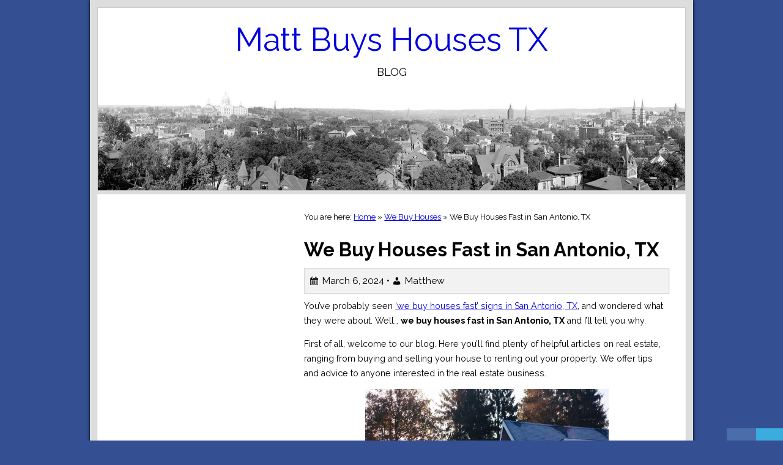

--- FILE ---
content_type: text/html; charset=UTF-8
request_url: https://mattbuyshousestx.com/blog/we-buy-houses-fast/
body_size: 8129
content:
<!DOCTYPE html>
<!--[if IE 8 ]><html lang="en-US" prefix="og: http://ogp.me/ns#" class="no-js ie8"><![endif]-->
<!--[if IE 9 ]><html lang="en-US" prefix="og: http://ogp.me/ns#" class="no-js ie9"><![endif]-->
<!--[if (gt IE 9)|!(IE)]><!--><html lang="en-US" prefix="og: http://ogp.me/ns#" class="no-js"><!--<![endif]-->
<head>
	<meta http-equiv="Content-Type" content="text/html; charset=UTF-8" />
	<link rel="profile" href="http://gmpg.org/xfn/11" />
		<meta name="viewport" content="width=device-width" />
	<title>We Buy Houses Fast in San Antonio, TX - Matt Buys Houses TX</title>
<meta name='robots' content='max-image-preview:large' />

<!-- This site is optimized with the Yoast SEO plugin v3.2.5 - https://yoast.com/wordpress/plugins/seo/ -->
<meta name="description" content="We buy houses fast no matter what condition they&#039;re in. Find out how we buy house fast and what we can do for you. We&#039;ll take care of your house problems!"/>
<meta name="robots" content="noodp"/>
<link rel="canonical" href="https://mattbuyshousestx.com/blog/we-buy-houses-fast/" />
<meta property="og:locale" content="en_US" />
<meta property="og:type" content="article" />
<meta property="og:title" content="We Buy Houses Fast in San Antonio, TX - Matt Buys Houses TX" />
<meta property="og:description" content="We buy houses fast no matter what condition they&#039;re in. Find out how we buy house fast and what we can do for you. We&#039;ll take care of your house problems!" />
<meta property="og:url" content="https://mattbuyshousestx.com/blog/we-buy-houses-fast/" />
<meta property="og:site_name" content="Matt Buys Houses TX" />
<meta property="article:section" content="We Buy Houses" />
<meta property="article:published_time" content="2024-03-06T17:37:29+00:00" />
<meta property="article:modified_time" content="2024-05-28T14:11:26+00:00" />
<meta property="og:updated_time" content="2024-05-28T14:11:26+00:00" />
<meta property="og:image" content="https://d21qjue7nf0g8z.cloudfront.net/images/content-packs/show-your-house.jpeg" />
<meta property="og:image" content="https://d21qjue7nf0g8z.cloudfront.net/images/content-packs/cash-house.jpg" />
<meta property="og:image" content="https://d21qjue7nf0g8z.cloudfront.net/images/content-packs/house-for-sale.jpg" />
<meta name="twitter:card" content="summary" />
<meta name="twitter:description" content="We buy houses fast no matter what condition they&#039;re in. Find out how we buy house fast and what we can do for you. We&#039;ll take care of your house problems!" />
<meta name="twitter:title" content="We Buy Houses Fast in San Antonio, TX - Matt Buys Houses TX" />
<meta name="twitter:image" content="https://d21qjue7nf0g8z.cloudfront.net/images/content-packs/show-your-house.jpeg" />
<!-- / Yoast SEO plugin. -->

<link rel="alternate" type="application/rss+xml" title="Matt Buys Houses TX &raquo; Feed" href="https://mattbuyshousestx.com/blog/feed/" />
<link rel="alternate" type="application/rss+xml" title="Matt Buys Houses TX &raquo; Comments Feed" href="https://mattbuyshousestx.com/blog/comments/feed/" />
<link rel="alternate" type="application/rss+xml" title="Matt Buys Houses TX &raquo; We Buy Houses Fast in San Antonio, TX Comments Feed" href="https://mattbuyshousestx.com/blog/we-buy-houses-fast/feed/" />
<script type="text/javascript">
window._wpemojiSettings = {"baseUrl":"https:\/\/s.w.org\/images\/core\/emoji\/14.0.0\/72x72\/","ext":".png","svgUrl":"https:\/\/s.w.org\/images\/core\/emoji\/14.0.0\/svg\/","svgExt":".svg","source":{"concatemoji":"https:\/\/mattbuyshousestx.com\/blog\/wp-includes\/js\/wp-emoji-release.min.js?ver=6.2.8"}};
/*! This file is auto-generated */
!function(e,a,t){var n,r,o,i=a.createElement("canvas"),p=i.getContext&&i.getContext("2d");function s(e,t){p.clearRect(0,0,i.width,i.height),p.fillText(e,0,0);e=i.toDataURL();return p.clearRect(0,0,i.width,i.height),p.fillText(t,0,0),e===i.toDataURL()}function c(e){var t=a.createElement("script");t.src=e,t.defer=t.type="text/javascript",a.getElementsByTagName("head")[0].appendChild(t)}for(o=Array("flag","emoji"),t.supports={everything:!0,everythingExceptFlag:!0},r=0;r<o.length;r++)t.supports[o[r]]=function(e){if(p&&p.fillText)switch(p.textBaseline="top",p.font="600 32px Arial",e){case"flag":return s("\ud83c\udff3\ufe0f\u200d\u26a7\ufe0f","\ud83c\udff3\ufe0f\u200b\u26a7\ufe0f")?!1:!s("\ud83c\uddfa\ud83c\uddf3","\ud83c\uddfa\u200b\ud83c\uddf3")&&!s("\ud83c\udff4\udb40\udc67\udb40\udc62\udb40\udc65\udb40\udc6e\udb40\udc67\udb40\udc7f","\ud83c\udff4\u200b\udb40\udc67\u200b\udb40\udc62\u200b\udb40\udc65\u200b\udb40\udc6e\u200b\udb40\udc67\u200b\udb40\udc7f");case"emoji":return!s("\ud83e\udef1\ud83c\udffb\u200d\ud83e\udef2\ud83c\udfff","\ud83e\udef1\ud83c\udffb\u200b\ud83e\udef2\ud83c\udfff")}return!1}(o[r]),t.supports.everything=t.supports.everything&&t.supports[o[r]],"flag"!==o[r]&&(t.supports.everythingExceptFlag=t.supports.everythingExceptFlag&&t.supports[o[r]]);t.supports.everythingExceptFlag=t.supports.everythingExceptFlag&&!t.supports.flag,t.DOMReady=!1,t.readyCallback=function(){t.DOMReady=!0},t.supports.everything||(n=function(){t.readyCallback()},a.addEventListener?(a.addEventListener("DOMContentLoaded",n,!1),e.addEventListener("load",n,!1)):(e.attachEvent("onload",n),a.attachEvent("onreadystatechange",function(){"complete"===a.readyState&&t.readyCallback()})),(e=t.source||{}).concatemoji?c(e.concatemoji):e.wpemoji&&e.twemoji&&(c(e.twemoji),c(e.wpemoji)))}(window,document,window._wpemojiSettings);
</script>
<style type="text/css">
img.wp-smiley,
img.emoji {
	display: inline !important;
	border: none !important;
	box-shadow: none !important;
	height: 1em !important;
	width: 1em !important;
	margin: 0 0.07em !important;
	vertical-align: -0.1em !important;
	background: none !important;
	padding: 0 !important;
}
</style>
	<link rel='stylesheet' id='wp-block-library-css' href='https://mattbuyshousestx.com/blog/wp-includes/css/dist/block-library/style.min.css?ver=6.2.8' type='text/css' media='all' />
<link rel='stylesheet' id='classic-theme-styles-css' href='https://mattbuyshousestx.com/blog/wp-includes/css/classic-themes.min.css?ver=6.2.8' type='text/css' media='all' />
<style id='global-styles-inline-css' type='text/css'>
body{--wp--preset--color--black: #000000;--wp--preset--color--cyan-bluish-gray: #abb8c3;--wp--preset--color--white: #ffffff;--wp--preset--color--pale-pink: #f78da7;--wp--preset--color--vivid-red: #cf2e2e;--wp--preset--color--luminous-vivid-orange: #ff6900;--wp--preset--color--luminous-vivid-amber: #fcb900;--wp--preset--color--light-green-cyan: #7bdcb5;--wp--preset--color--vivid-green-cyan: #00d084;--wp--preset--color--pale-cyan-blue: #8ed1fc;--wp--preset--color--vivid-cyan-blue: #0693e3;--wp--preset--color--vivid-purple: #9b51e0;--wp--preset--gradient--vivid-cyan-blue-to-vivid-purple: linear-gradient(135deg,rgba(6,147,227,1) 0%,rgb(155,81,224) 100%);--wp--preset--gradient--light-green-cyan-to-vivid-green-cyan: linear-gradient(135deg,rgb(122,220,180) 0%,rgb(0,208,130) 100%);--wp--preset--gradient--luminous-vivid-amber-to-luminous-vivid-orange: linear-gradient(135deg,rgba(252,185,0,1) 0%,rgba(255,105,0,1) 100%);--wp--preset--gradient--luminous-vivid-orange-to-vivid-red: linear-gradient(135deg,rgba(255,105,0,1) 0%,rgb(207,46,46) 100%);--wp--preset--gradient--very-light-gray-to-cyan-bluish-gray: linear-gradient(135deg,rgb(238,238,238) 0%,rgb(169,184,195) 100%);--wp--preset--gradient--cool-to-warm-spectrum: linear-gradient(135deg,rgb(74,234,220) 0%,rgb(151,120,209) 20%,rgb(207,42,186) 40%,rgb(238,44,130) 60%,rgb(251,105,98) 80%,rgb(254,248,76) 100%);--wp--preset--gradient--blush-light-purple: linear-gradient(135deg,rgb(255,206,236) 0%,rgb(152,150,240) 100%);--wp--preset--gradient--blush-bordeaux: linear-gradient(135deg,rgb(254,205,165) 0%,rgb(254,45,45) 50%,rgb(107,0,62) 100%);--wp--preset--gradient--luminous-dusk: linear-gradient(135deg,rgb(255,203,112) 0%,rgb(199,81,192) 50%,rgb(65,88,208) 100%);--wp--preset--gradient--pale-ocean: linear-gradient(135deg,rgb(255,245,203) 0%,rgb(182,227,212) 50%,rgb(51,167,181) 100%);--wp--preset--gradient--electric-grass: linear-gradient(135deg,rgb(202,248,128) 0%,rgb(113,206,126) 100%);--wp--preset--gradient--midnight: linear-gradient(135deg,rgb(2,3,129) 0%,rgb(40,116,252) 100%);--wp--preset--duotone--dark-grayscale: url('#wp-duotone-dark-grayscale');--wp--preset--duotone--grayscale: url('#wp-duotone-grayscale');--wp--preset--duotone--purple-yellow: url('#wp-duotone-purple-yellow');--wp--preset--duotone--blue-red: url('#wp-duotone-blue-red');--wp--preset--duotone--midnight: url('#wp-duotone-midnight');--wp--preset--duotone--magenta-yellow: url('#wp-duotone-magenta-yellow');--wp--preset--duotone--purple-green: url('#wp-duotone-purple-green');--wp--preset--duotone--blue-orange: url('#wp-duotone-blue-orange');--wp--preset--font-size--small: 13px;--wp--preset--font-size--medium: 20px;--wp--preset--font-size--large: 36px;--wp--preset--font-size--x-large: 42px;--wp--preset--spacing--20: 0.44rem;--wp--preset--spacing--30: 0.67rem;--wp--preset--spacing--40: 1rem;--wp--preset--spacing--50: 1.5rem;--wp--preset--spacing--60: 2.25rem;--wp--preset--spacing--70: 3.38rem;--wp--preset--spacing--80: 5.06rem;--wp--preset--shadow--natural: 6px 6px 9px rgba(0, 0, 0, 0.2);--wp--preset--shadow--deep: 12px 12px 50px rgba(0, 0, 0, 0.4);--wp--preset--shadow--sharp: 6px 6px 0px rgba(0, 0, 0, 0.2);--wp--preset--shadow--outlined: 6px 6px 0px -3px rgba(255, 255, 255, 1), 6px 6px rgba(0, 0, 0, 1);--wp--preset--shadow--crisp: 6px 6px 0px rgba(0, 0, 0, 1);}:where(.is-layout-flex){gap: 0.5em;}body .is-layout-flow > .alignleft{float: left;margin-inline-start: 0;margin-inline-end: 2em;}body .is-layout-flow > .alignright{float: right;margin-inline-start: 2em;margin-inline-end: 0;}body .is-layout-flow > .aligncenter{margin-left: auto !important;margin-right: auto !important;}body .is-layout-constrained > .alignleft{float: left;margin-inline-start: 0;margin-inline-end: 2em;}body .is-layout-constrained > .alignright{float: right;margin-inline-start: 2em;margin-inline-end: 0;}body .is-layout-constrained > .aligncenter{margin-left: auto !important;margin-right: auto !important;}body .is-layout-constrained > :where(:not(.alignleft):not(.alignright):not(.alignfull)){max-width: var(--wp--style--global--content-size);margin-left: auto !important;margin-right: auto !important;}body .is-layout-constrained > .alignwide{max-width: var(--wp--style--global--wide-size);}body .is-layout-flex{display: flex;}body .is-layout-flex{flex-wrap: wrap;align-items: center;}body .is-layout-flex > *{margin: 0;}:where(.wp-block-columns.is-layout-flex){gap: 2em;}.has-black-color{color: var(--wp--preset--color--black) !important;}.has-cyan-bluish-gray-color{color: var(--wp--preset--color--cyan-bluish-gray) !important;}.has-white-color{color: var(--wp--preset--color--white) !important;}.has-pale-pink-color{color: var(--wp--preset--color--pale-pink) !important;}.has-vivid-red-color{color: var(--wp--preset--color--vivid-red) !important;}.has-luminous-vivid-orange-color{color: var(--wp--preset--color--luminous-vivid-orange) !important;}.has-luminous-vivid-amber-color{color: var(--wp--preset--color--luminous-vivid-amber) !important;}.has-light-green-cyan-color{color: var(--wp--preset--color--light-green-cyan) !important;}.has-vivid-green-cyan-color{color: var(--wp--preset--color--vivid-green-cyan) !important;}.has-pale-cyan-blue-color{color: var(--wp--preset--color--pale-cyan-blue) !important;}.has-vivid-cyan-blue-color{color: var(--wp--preset--color--vivid-cyan-blue) !important;}.has-vivid-purple-color{color: var(--wp--preset--color--vivid-purple) !important;}.has-black-background-color{background-color: var(--wp--preset--color--black) !important;}.has-cyan-bluish-gray-background-color{background-color: var(--wp--preset--color--cyan-bluish-gray) !important;}.has-white-background-color{background-color: var(--wp--preset--color--white) !important;}.has-pale-pink-background-color{background-color: var(--wp--preset--color--pale-pink) !important;}.has-vivid-red-background-color{background-color: var(--wp--preset--color--vivid-red) !important;}.has-luminous-vivid-orange-background-color{background-color: var(--wp--preset--color--luminous-vivid-orange) !important;}.has-luminous-vivid-amber-background-color{background-color: var(--wp--preset--color--luminous-vivid-amber) !important;}.has-light-green-cyan-background-color{background-color: var(--wp--preset--color--light-green-cyan) !important;}.has-vivid-green-cyan-background-color{background-color: var(--wp--preset--color--vivid-green-cyan) !important;}.has-pale-cyan-blue-background-color{background-color: var(--wp--preset--color--pale-cyan-blue) !important;}.has-vivid-cyan-blue-background-color{background-color: var(--wp--preset--color--vivid-cyan-blue) !important;}.has-vivid-purple-background-color{background-color: var(--wp--preset--color--vivid-purple) !important;}.has-black-border-color{border-color: var(--wp--preset--color--black) !important;}.has-cyan-bluish-gray-border-color{border-color: var(--wp--preset--color--cyan-bluish-gray) !important;}.has-white-border-color{border-color: var(--wp--preset--color--white) !important;}.has-pale-pink-border-color{border-color: var(--wp--preset--color--pale-pink) !important;}.has-vivid-red-border-color{border-color: var(--wp--preset--color--vivid-red) !important;}.has-luminous-vivid-orange-border-color{border-color: var(--wp--preset--color--luminous-vivid-orange) !important;}.has-luminous-vivid-amber-border-color{border-color: var(--wp--preset--color--luminous-vivid-amber) !important;}.has-light-green-cyan-border-color{border-color: var(--wp--preset--color--light-green-cyan) !important;}.has-vivid-green-cyan-border-color{border-color: var(--wp--preset--color--vivid-green-cyan) !important;}.has-pale-cyan-blue-border-color{border-color: var(--wp--preset--color--pale-cyan-blue) !important;}.has-vivid-cyan-blue-border-color{border-color: var(--wp--preset--color--vivid-cyan-blue) !important;}.has-vivid-purple-border-color{border-color: var(--wp--preset--color--vivid-purple) !important;}.has-vivid-cyan-blue-to-vivid-purple-gradient-background{background: var(--wp--preset--gradient--vivid-cyan-blue-to-vivid-purple) !important;}.has-light-green-cyan-to-vivid-green-cyan-gradient-background{background: var(--wp--preset--gradient--light-green-cyan-to-vivid-green-cyan) !important;}.has-luminous-vivid-amber-to-luminous-vivid-orange-gradient-background{background: var(--wp--preset--gradient--luminous-vivid-amber-to-luminous-vivid-orange) !important;}.has-luminous-vivid-orange-to-vivid-red-gradient-background{background: var(--wp--preset--gradient--luminous-vivid-orange-to-vivid-red) !important;}.has-very-light-gray-to-cyan-bluish-gray-gradient-background{background: var(--wp--preset--gradient--very-light-gray-to-cyan-bluish-gray) !important;}.has-cool-to-warm-spectrum-gradient-background{background: var(--wp--preset--gradient--cool-to-warm-spectrum) !important;}.has-blush-light-purple-gradient-background{background: var(--wp--preset--gradient--blush-light-purple) !important;}.has-blush-bordeaux-gradient-background{background: var(--wp--preset--gradient--blush-bordeaux) !important;}.has-luminous-dusk-gradient-background{background: var(--wp--preset--gradient--luminous-dusk) !important;}.has-pale-ocean-gradient-background{background: var(--wp--preset--gradient--pale-ocean) !important;}.has-electric-grass-gradient-background{background: var(--wp--preset--gradient--electric-grass) !important;}.has-midnight-gradient-background{background: var(--wp--preset--gradient--midnight) !important;}.has-small-font-size{font-size: var(--wp--preset--font-size--small) !important;}.has-medium-font-size{font-size: var(--wp--preset--font-size--medium) !important;}.has-large-font-size{font-size: var(--wp--preset--font-size--large) !important;}.has-x-large-font-size{font-size: var(--wp--preset--font-size--x-large) !important;}
.wp-block-navigation a:where(:not(.wp-element-button)){color: inherit;}
:where(.wp-block-columns.is-layout-flex){gap: 2em;}
.wp-block-pullquote{font-size: 1.5em;line-height: 1.6;}
</style>
<link rel='stylesheet' id='dashicons-css' href='https://mattbuyshousestx.com/blog/wp-includes/css/dashicons.min.css?ver=6.2.8' type='text/css' media='all' />
<link rel='stylesheet' id='Raleway-css' href='//fonts.googleapis.com/css?family=Raleway%3A400%2C700&#038;ver=6.2.8' type='text/css' media='all' />
<link rel='stylesheet' id='universal-style-css' href='https://mattbuyshousestx.com/blog/wp-content/themes/universal/style.css?ver=1.0' type='text/css' media='all' />
<script type='text/javascript' src='https://mattbuyshousestx.com/blog/wp-includes/js/jquery/jquery.min.js?ver=3.6.4' id='jquery-core-js'></script>
<script type='text/javascript' src='https://mattbuyshousestx.com/blog/wp-includes/js/jquery/jquery-migrate.min.js?ver=3.4.0' id='jquery-migrate-js'></script>
<link rel="https://api.w.org/" href="https://mattbuyshousestx.com/blog/wp-json/" /><link rel="alternate" type="application/json" href="https://mattbuyshousestx.com/blog/wp-json/wp/v2/posts/50" /><link rel="EditURI" type="application/rsd+xml" title="RSD" href="https://mattbuyshousestx.com/blog/xmlrpc.php?rsd" />
<link rel="wlwmanifest" type="application/wlwmanifest+xml" href="https://mattbuyshousestx.com/blog/wp-includes/wlwmanifest.xml" />
<meta name="generator" content="WordPress 6.2.8" />
<link rel='shortlink' href='https://mattbuyshousestx.com/blog/?p=50' />
<link rel="alternate" type="application/json+oembed" href="https://mattbuyshousestx.com/blog/wp-json/oembed/1.0/embed?url=https%3A%2F%2Fmattbuyshousestx.com%2Fblog%2Fwe-buy-houses-fast%2F" />
<link rel="alternate" type="text/xml+oembed" href="https://mattbuyshousestx.com/blog/wp-json/oembed/1.0/embed?url=https%3A%2F%2Fmattbuyshousestx.com%2Fblog%2Fwe-buy-houses-fast%2F&#038;format=xml" />

	<style>
	/* Styles for Universal by Joe Dolson http://themes.joedolson.com/universal/ */
	.wrapper { background-color: #dddddd; }
.wrapper { color: #000000; }
.wrapper a { color: #0000dd; }
	.page-wrapper { background-color: #ffffff; }
.page-wrapper { color: #000000; }
.page-wrapper a { color: #0000dd; }
	.header { background-color: #ffffff; }
.header { color: #000000; }
.header a { color: #0000dd; }
	.primary-menu, .primary-menu a { background-color: #111111; }
.primary-menu, .primary-menu a { color: #ffffff; }
	.sidebar { background-color: #ffffff; }
.sidebar { color: #000000; }
.sidebar a { color: #0000dd; }
	.content { background-color: #ffffff; }
.content { color: #000000; }
.content a { color: #0000dd; }
	</style>
			</head>
<body class="post-template-default single single-post postid-50 single-format-standard">
	<svg xmlns="http://www.w3.org/2000/svg" viewBox="0 0 0 0" width="0" height="0" focusable="false" role="none" style="visibility: hidden; position: absolute; left: -9999px; overflow: hidden;" ><defs><filter id="wp-duotone-dark-grayscale"><feColorMatrix color-interpolation-filters="sRGB" type="matrix" values=" .299 .587 .114 0 0 .299 .587 .114 0 0 .299 .587 .114 0 0 .299 .587 .114 0 0 " /><feComponentTransfer color-interpolation-filters="sRGB" ><feFuncR type="table" tableValues="0 0.498039215686" /><feFuncG type="table" tableValues="0 0.498039215686" /><feFuncB type="table" tableValues="0 0.498039215686" /><feFuncA type="table" tableValues="1 1" /></feComponentTransfer><feComposite in2="SourceGraphic" operator="in" /></filter></defs></svg><svg xmlns="http://www.w3.org/2000/svg" viewBox="0 0 0 0" width="0" height="0" focusable="false" role="none" style="visibility: hidden; position: absolute; left: -9999px; overflow: hidden;" ><defs><filter id="wp-duotone-grayscale"><feColorMatrix color-interpolation-filters="sRGB" type="matrix" values=" .299 .587 .114 0 0 .299 .587 .114 0 0 .299 .587 .114 0 0 .299 .587 .114 0 0 " /><feComponentTransfer color-interpolation-filters="sRGB" ><feFuncR type="table" tableValues="0 1" /><feFuncG type="table" tableValues="0 1" /><feFuncB type="table" tableValues="0 1" /><feFuncA type="table" tableValues="1 1" /></feComponentTransfer><feComposite in2="SourceGraphic" operator="in" /></filter></defs></svg><svg xmlns="http://www.w3.org/2000/svg" viewBox="0 0 0 0" width="0" height="0" focusable="false" role="none" style="visibility: hidden; position: absolute; left: -9999px; overflow: hidden;" ><defs><filter id="wp-duotone-purple-yellow"><feColorMatrix color-interpolation-filters="sRGB" type="matrix" values=" .299 .587 .114 0 0 .299 .587 .114 0 0 .299 .587 .114 0 0 .299 .587 .114 0 0 " /><feComponentTransfer color-interpolation-filters="sRGB" ><feFuncR type="table" tableValues="0.549019607843 0.988235294118" /><feFuncG type="table" tableValues="0 1" /><feFuncB type="table" tableValues="0.717647058824 0.254901960784" /><feFuncA type="table" tableValues="1 1" /></feComponentTransfer><feComposite in2="SourceGraphic" operator="in" /></filter></defs></svg><svg xmlns="http://www.w3.org/2000/svg" viewBox="0 0 0 0" width="0" height="0" focusable="false" role="none" style="visibility: hidden; position: absolute; left: -9999px; overflow: hidden;" ><defs><filter id="wp-duotone-blue-red"><feColorMatrix color-interpolation-filters="sRGB" type="matrix" values=" .299 .587 .114 0 0 .299 .587 .114 0 0 .299 .587 .114 0 0 .299 .587 .114 0 0 " /><feComponentTransfer color-interpolation-filters="sRGB" ><feFuncR type="table" tableValues="0 1" /><feFuncG type="table" tableValues="0 0.278431372549" /><feFuncB type="table" tableValues="0.592156862745 0.278431372549" /><feFuncA type="table" tableValues="1 1" /></feComponentTransfer><feComposite in2="SourceGraphic" operator="in" /></filter></defs></svg><svg xmlns="http://www.w3.org/2000/svg" viewBox="0 0 0 0" width="0" height="0" focusable="false" role="none" style="visibility: hidden; position: absolute; left: -9999px; overflow: hidden;" ><defs><filter id="wp-duotone-midnight"><feColorMatrix color-interpolation-filters="sRGB" type="matrix" values=" .299 .587 .114 0 0 .299 .587 .114 0 0 .299 .587 .114 0 0 .299 .587 .114 0 0 " /><feComponentTransfer color-interpolation-filters="sRGB" ><feFuncR type="table" tableValues="0 0" /><feFuncG type="table" tableValues="0 0.647058823529" /><feFuncB type="table" tableValues="0 1" /><feFuncA type="table" tableValues="1 1" /></feComponentTransfer><feComposite in2="SourceGraphic" operator="in" /></filter></defs></svg><svg xmlns="http://www.w3.org/2000/svg" viewBox="0 0 0 0" width="0" height="0" focusable="false" role="none" style="visibility: hidden; position: absolute; left: -9999px; overflow: hidden;" ><defs><filter id="wp-duotone-magenta-yellow"><feColorMatrix color-interpolation-filters="sRGB" type="matrix" values=" .299 .587 .114 0 0 .299 .587 .114 0 0 .299 .587 .114 0 0 .299 .587 .114 0 0 " /><feComponentTransfer color-interpolation-filters="sRGB" ><feFuncR type="table" tableValues="0.780392156863 1" /><feFuncG type="table" tableValues="0 0.949019607843" /><feFuncB type="table" tableValues="0.352941176471 0.470588235294" /><feFuncA type="table" tableValues="1 1" /></feComponentTransfer><feComposite in2="SourceGraphic" operator="in" /></filter></defs></svg><svg xmlns="http://www.w3.org/2000/svg" viewBox="0 0 0 0" width="0" height="0" focusable="false" role="none" style="visibility: hidden; position: absolute; left: -9999px; overflow: hidden;" ><defs><filter id="wp-duotone-purple-green"><feColorMatrix color-interpolation-filters="sRGB" type="matrix" values=" .299 .587 .114 0 0 .299 .587 .114 0 0 .299 .587 .114 0 0 .299 .587 .114 0 0 " /><feComponentTransfer color-interpolation-filters="sRGB" ><feFuncR type="table" tableValues="0.650980392157 0.403921568627" /><feFuncG type="table" tableValues="0 1" /><feFuncB type="table" tableValues="0.447058823529 0.4" /><feFuncA type="table" tableValues="1 1" /></feComponentTransfer><feComposite in2="SourceGraphic" operator="in" /></filter></defs></svg><svg xmlns="http://www.w3.org/2000/svg" viewBox="0 0 0 0" width="0" height="0" focusable="false" role="none" style="visibility: hidden; position: absolute; left: -9999px; overflow: hidden;" ><defs><filter id="wp-duotone-blue-orange"><feColorMatrix color-interpolation-filters="sRGB" type="matrix" values=" .299 .587 .114 0 0 .299 .587 .114 0 0 .299 .587 .114 0 0 .299 .587 .114 0 0 " /><feComponentTransfer color-interpolation-filters="sRGB" ><feFuncR type="table" tableValues="0.0980392156863 1" /><feFuncG type="table" tableValues="0 0.662745098039" /><feFuncB type="table" tableValues="0.847058823529 0.419607843137" /><feFuncA type="table" tableValues="1 1" /></feComponentTransfer><feComposite in2="SourceGraphic" operator="in" /></filter></defs></svg>	<span class='skiplink'><a href="#content" class='screen-reader-text'>Skip to Content</a></span>
	<div id="wrapper" class='wrapper'>
						<div id="header" class='header'>
			<header>
								<div class="text-header">
										<div class='site-title'><a href="https://mattbuyshousestx.com/blog/">Matt Buys Houses TX</a></div>
											<div class='site-description'>Blog</div>
									</div>
				<img class='header-image' src='https://mattbuyshousestx.com/blog/wp-content/themes/universal/images/header.jpg' width='960' height='180' alt='' />			</header>
		</div>
				<div class='primary-menu'>
						<nav aria-label='Primary Menu '>
			<button class='menu-toggle' title='Toggle Menu' aria-controls='menu-primary-id' aria-expanded='false'><span class="maybe-hide">Toggle Menu</span></button>
			<div id="menu-primary-id" class="menu"></div>
			</nav>
		</div>
				<div id="page" class="page-wrapper universal-clear">
			<div id="content" class="content universal-clear" tabindex="-1">
				<main>
					<div class='post-wrapper'>
					<p class="breadcrumbs"><i>You are here:</i> <span class="breadcrumb top-level"><a href="https://mattbuyshousestx.com/blog/">Home</a></span><span class='separator'> &raquo; </span><span class="breadcrumb category"><a href="https://mattbuyshousestx.com/blog/category/we-buy-houses/" rel="category tag">We Buy Houses</a></span><span class='separator'> &raquo; </span><span class="breadcrumb single">We Buy Houses Fast in San Antonio, TX</span></p>
        		<div class="post-50 post type-post status-publish format-standard hentry category-we-buy-houses">
		<article>
					<h1 class="post-title" id="header-50">We Buy Houses Fast in San Antonio, TX</h1>
				<div class="meta head">
						<span class="the-date dashicon" aria-hidden="true"></span> March 6, 2024 &bull; 
			<span class="the-author dashicon" aria-hidden="true"></span> Matthew	</div>		<div class='post-content' id="post-50">
			<p>You’ve probably seen <a href="/" target="_blank" rel="noopener">‘we buy houses fast’ signs in San Antonio, TX</a>, and wondered what they were about. Well&#8230; <strong>we buy houses fast in San Antonio, TX</strong> and I&#8217;ll tell you why.</p>
<p>First of all, welcome to our blog. Here you’ll find plenty of helpful articles on real estate, ranging from buying and selling your house to renting out your property. We offer tips and advice to anyone interested in the real estate business.</p>
<p><img decoding="async" class="aligncenter" src="https://d21qjue7nf0g8z.cloudfront.net/images/content-packs/show-your-house.jpeg" alt="we buy houses fast" width="398" height="265" /></p>
<h2>I need to sell my house fast!</h2>
<p>You came to the right place.</p>
<p>In this article, I’ll discuss the importance of our house buying business and why you should consider a cash house buyer instead of going through the usual long house-selling process.</p>
<p>Companies that buy houses quickly are on the rise and you probably know a few people who buy houses fast. Are you ready to discover this real estate industry changer? <strong>We buy houses fast!</strong></p>
<h2>What are the pros of selling to a cash house buyer?</h2>
<p>Selling to a cash house buyer has many advantages you’re probably not aware of. In this article, we’ll look at a few detailed ways selling your house fast can benefit you more than selling to an agent.</p>
<ul>
<li><strong>You can avoid foreclosure</strong></li>
</ul>
<p>Many people are looking for tips and tricks on how to avoid foreclosure. With a cash house buyer company, you can do just that. Being able to <a href="/" target="_blank" rel="noopener">sell your house</a> before it goes into a foreclosure is extremely rare and almost impossible when you’re selling to an agent. But with a cash house buyer, avoiding foreclosure is just one of many benefits you can get.</p>
<p>We have bought from a client that was facing foreclosure the very next day by getting the bank to agree to avoid having the house go to auction because we were going to buy it and then closed on the very next day. It’s fast, it’s safe and reliable. And we help you every step of the way.</p>
<ul>
<li><strong>We buy houses fast</strong></li>
</ul>
<p>It’s a fast process. Your house can be bought in just a few days, or, if you’re not ready yet, in a few months. It’s completely up to you. It’s an ideal choice for those who need to relocate quickly and don’t have time to go through the long process of selling to an agent. We are safe, reliable and completely trustworthy.</p>
<ul>
<li><strong>No hidden fees</strong></li>
</ul>
<p>We don’t charge fees. Not even for offering you real estate advice. You simply fill out a form, we call you back and it’s a done deal. Real estate business is fast and selling your house used to take a lot of time away from people &#8211; not anymore.</p>
<ul>
<li><strong>No repairs!</strong></li>
</ul>
<p>We buy houses fast and take them in any state &#8211; you won’t have to worry about making repairs or making sure your house is in a perfect condition. All those things just delay the selling process and that’s the last thing you want. We completely get it.</p>
<ul>
<li><strong>Absolutely no paperwork</strong></li>
</ul>
<p>We mean it when we say no paperwork. No bank loan approvals, no foreclosure, nothing. Just a quick and safe sale. Imagine never having to fill or scan piles of documents, get references, and deal with all unnecessary things again.</p>
<ul>
<li><strong>You decide when you want to sell your house</strong></li>
</ul>
<p>So, you need cash in 2 days time? No problem! Or do you want to take your time and can’t currently move out, but you’re still thinking about selling your house? Are you <a href="http://www.sacvf.org/" target="_blank" rel="nofollow noopener">a veteran from San Antonio</a> who needs to relocate? It doesn’t matter &#8211; we will cater to your needs. Try us!</p>
<h2>So how safe is cash house buying?</h2>
<p><img decoding="async" loading="lazy" class="aligncenter" src="https://d21qjue7nf0g8z.cloudfront.net/images/content-packs/cash-house.jpg" alt="we buy houses fast with cash" width="399" height="264" /></p>
<p>It’s natural for people to question a no stings attached process. I talk more about how to spot cash house buying scammers in my other articles, but you should know that scammers can be found in absolutely every profession. Cash house buying is completely safe if you know who to trust and how to spot scammers &#8211; there are as many scammers as there are legitimate companies. Always be careful and always be safe. Remember, there are people who use the popularity of the &#8216;we buy houses&#8217; campaigns to take advantage of homeowners. Always be careful of &#8216;we buy houses&#8217; scams!</p>
<h2>How do you spot cash house buying scammers?</h2>
<p>When researching the company, it’s important to <a href="https://www.thebalance.com/top-three-lies-told-by-real-estate-agents-1798865" target="_blank" rel="nofollow noopener">check their credentials</a>. Google their name beyond the first page and use different keywords to see what comes up.</p>
<p>A safe and legitimate company that buys houses quickly will always be ready to answer any questions you might have about the process. As us, they might even have a detailed blog with benefits on selling or buying your house.</p>
<p>The team behind Matt Buys Houses TX works hard to make sure you are provided with the best information possible- <a href="/" target="_blank" rel="noopener">Sell your house fast</a> and do it the right way.</p>
<h2>What is the biggest benefit of buying houses fast with cash?</h2>
<p><img decoding="async" class="aligncenter" src="https://d21qjue7nf0g8z.cloudfront.net/images/content-packs/house-for-sale.jpg" alt="we buy houses fast for sale" /></p>
<p>We talked about the pros of selling to a cash house buyer. But the biggest benefit of people who actually buy houses fast is the freedom of living without a mortgage. Imagine no monthly mortgage payments, nothing that takes away a huge portion of your income. That feeling of being mortgage-free is absolutely incredible, and this why many people are buying houses with cash.</p>
<p>Buying a house with cash also benefits your credit score. Applying for various types of credit is easy when you don’t have mortgage payments holding you down.</p>
<h2>We buy houses fast</h2>
<p>We buy houses fast. It’s what I do. I’m ready to help you with anything you might need. My website can provide you with all answers you might have on the house-buying process, but we don’t just stop there. Thinking of becoming a landlord? Going through a divorce? Wondering how to stop foreclosure? Or just in need of simple advice on how to sell your house fast? <strong>All information is available to you for FREE</strong>.</p>
<p>And if you’re still not happy with what you find &#8211; give me a call. I’ll make sure all your questions are answered so you can sell your house for cash fast and safe.</p>
<h6><em>The information presented in this article is for educational purposes only and should not be considered legal, financial, or as any other type of advice.</em></h6>
								</div> 
			<div class="meta foot">
						<span class="the-category dashicon" aria-hidden="true"></span> Categories: <a href="https://mattbuyshousestx.com/blog/category/we-buy-houses/" rel="category tag">We Buy Houses</a>				</div>		<!--
		<rdf:RDF xmlns:rdf="http://www.w3.org/1999/02/22-rdf-syntax-ns#"
			xmlns:dc="http://purl.org/dc/elements/1.1/"
			xmlns:trackback="http://madskills.com/public/xml/rss/module/trackback/">
		<rdf:Description rdf:about="https://mattbuyshousestx.com/blog/we-buy-houses-fast/"
    dc:identifier="https://mattbuyshousestx.com/blog/we-buy-houses-fast/"
    dc:title="We Buy Houses Fast in San Antonio, TX"
    trackback:ping="https://mattbuyshousestx.com/blog/we-buy-houses-fast/trackback/" />
</rdf:RDF>		-->
</article>		<div class="comments">
						<a href="https://mattbuyshousestx.com/blog/we-buy-houses-fast/#respond">Comments (0)</a>
		</div>
	</div>
    
	
<div id="comments" class="comments-wrapper">

	
	
</div><!-- #comments .comments-area -->
    
    <div class="prev_next">
        </div>

			</div>
		</main>
	</div> <!-- #content .content -->
	<div id="sidebar" class="sidebar universal-clear">
		<aside aria-label="Sidebar">
						<div class='post-wrapper widgets'>
				</div><!-- End post wrapper widgets -->
				</aside>
	</div><!-- End sidebar -->
				<div id="footer" class="footer">						<footer aria-label="Footer Content">								<div class='secondary-menu'>										<nav aria-label='Secondary Navigation'>					<div class="menu"></div>
					</nav>				</div>								<p>&copy; Matt Buys Houses TX, 2026</p>							</footer>		</div>			</div>	<div id="lessbuttons_holder"></div><script async src="https://lessbuttons.com/script.js?position=left&onmobile=bottom&facebook=1&twitter=1&googleplus=1&linkedin=1&pinterest=1&zindex=100501"></script><script type='text/javascript' id='universal.a11y-js-extra'>
/* <![CDATA[ */
var universalA11y = {"externalLink":"External link","newWindow":"Opens in a new window"};
/* ]]> */
</script>
<script type='text/javascript' src='https://mattbuyshousestx.com/blog/wp-content/themes/universal/js/a11y.js?ver=1.0.0' id='universal.a11y-js'></script>
<script type='text/javascript' src='https://mattbuyshousestx.com/blog/wp-content/themes/universal/js/general.js?ver=1.0.0' id='universal.general-js'></script>
</body></html>

--- FILE ---
content_type: text/css
request_url: https://mattbuyshousestx.com/blog/wp-content/themes/universal/style.css?ver=1.0
body_size: 4099
content:
/*
Theme Name: Universal
Theme URI: https://www.joedolson.com/accessible-twin-cities/
Version: 1.0.3
Author: Joseph C Dolson
Author URI: http://www.joedolson.com
Tested up to: 5.5
Requires PHP: 5.3
Description: Universal is part of the Cities project, a project to create WordPress themes for accessible web sites. Universal includes extensive inline documentation about the accessibility features of the theme - use it to learn, to extend, or for your site's theme! Universal is responsive and flexible, helping you build the accessible web site you need for blogging or business.
License: GNU General Public License v2 or later
License URI: http://www.gnu.org/licenses/gpl-2.0.html
Text Domain: universal
Tags: accessibility-ready, translation-ready, two-columns, custom-header, custom-menu, custom-background, custom-colors, featured-images, sticky-post
*/

/* Import Reset and Menu styles */
@import url('css/reset.css');
@import url('css/editor.css');
@import url('css/menu.css');
@import url('css/font.css');
/* 
 * Menu for mobile 
 * Styles for menu don't apply below 800px; base styles.
 */
.primary-menu ul {
	margin: 1em 2em;
}

.primary-menu li {
	display: block;
	text-align: left;
	padding: .25em 1em;
	line-height: 1.5;
}

.secondary-menu li {
	display: inline-block; 	
	position: relative;
}

.secondary-menu a {
	margin: .5em;
}

/* 
 *	Colors 
 *	All major background and text colors outside of menu.css are defined here. 
 *	Border and shadow colors are defined below using rgba values.
 *	Color contrast must meet a minimum of 4.5:1 luminosity ratio, or 3:1 for text rendered larger than 18pt/14pt bold
 *	https://www.joedolson.com/tools/color-contrast-compare.php?color=%23333&color2=%23fff&alpha=1
 *
*/
.header { background-color: #fff; color: #333; }
.sidebar { background-color: #fff; color: #333; }
.content { background-color: #fff; color: #333; }
.wrapper { background-color: rgb( 210,210,210 ); background-color: rgba( 240,240,240, .85 ); color: #333; }
.page-wrapper { background-color: #fff; color: #333; }

body {
	background-color: #344f92;
	color: #fff;
}

a { 
	color: #00d;
	display: inline-block;
}

a img {
	padding: 1px;
	display: block;
}

a:hover img, a:focus img {
	background: rgb( 50,50,50 );
	background: rgba( 0,0,0,.2 );
}

a:hover, a:focus, a:active {
	color: #33f;
}

table th {
	text-align: center;
	background-color: rgba( 0,0,0,.15 );
}

.sticky {
	background-color: rgba( 0,0,0,.1 );
	z-index: 2;
}

.wp-caption {
	background-color: rgba( 0,0,0,.05 );
	color: #111;	
}

.comment.bypostauthor {
	background-color: rgba( 255, 255, 255, 1);
	color: #111; 
}

.comment .comment-reply-link {
	background-color: rgba( 0,0,0,.9 );
	color: #fff;
}

.comment-respond .required {
	color: #b00;
	font-size: .9em;
}

.menu-toggle {
	border: 1px solid #aaa;
	background-color: #ccc;
	color: #000;
	border-radius: 2px;
}

.menu-toggle:hover, .menu-toggle:focus {
	background-color: #333;
	color: #fff;
	border: 1px solid #666;
}

/* 
 * General styling for major HTML elements
 */

body {
	text-align: center;
	font-size: 62.5%;
}

.header, .sidebar, .content, .wrapper, .page-wrapper, .hentry { position: relative; }

.wrapper {
	width: 100%;
	margin: 0 auto;
	font-size: 1.3em;
	text-align: center;
	box-shadow: 0 0 5px;
	-ms-word-wrap: break-word;
	word-wrap: break-word;
}

.page-wrapper {
	padding: 1em;
	text-align: left;
	outline: 1px solid rgb( 200, 200, 200 );
	outline: 1px solid rgba( 255, 255, 255, .7 );
}
/*
 * I want to be able to move focus to #content, but I don't need to see that.
 */
#content:focus {
	outline: none;
}

.sidebar ul {
	list-style-type: none;
}

.sidebar li {
	line-height: 1.5;
	margin: 0 0 .25em;
}

.sidebar img, .sidebar select {
	max-width: 100%;
	height: auto;
}

.post-wrapper ul, .post-wrapper ol { 
	margin: 0 3em 1em;
}

.post-wrapper ol > li {
	list-style-type: decimal;
	line-height: 1.6;
}

.post-wrapper ul > li {
	list-style-type: disc;
	line-height: 1.6;
}

.post-wrapper li {
	line-height: 1.5;
}

.hentry {
	margin-bottom: 1em;
}

.hentry:after {
	content: ''; 
	display: table;
	clear: both;
}

.post:nth-last-of-type(1) {
	margin-bottom: 0;
}

.paginated, .prev_next {
	margin: .5em 0;
}

.paginated a, .prev_next a {
	text-decoration: none;
	background-color: rgb( 235,235,235 );
	background-color: rgba( 0,0,0,.07 );
	padding: 3px;
	outline: 1px solid;
}

.paginated a:hover, .paginated a:focus, .prev_next a:hover, .prev_next a:focus {
	background-color: rgb( 250,250,250 );
	background-color: rgba( 0,0,0,.01 );
	outline: 1px solid #ddd;
}

.featured-image img {
	width: 100%;
	height: auto;
}

.header {
	padding: 1em 0 0;
	line-height: 1.5;
	outline: 1px solid #ccc;
}

.header .site-title {
	font-size: 2em;
}

.header-image {
	display: block;
	width: 100% !important;
	height: auto !important;
}

.header .site-title a {
	text-decoration: none;
}

.header .site-title a:hover, .header .site-title a:focus {
	text-decoration: underline;
}

.header .site-description {
	font-size: 1.4em; 
	text-transform: uppercase;
	opacity: .95; 
}

.hentry p:last-of-type { padding-bottom: 0; }

.meta {
	border: 1px solid rgba( 0,0,0,.1 );
	box-shadow: 1px 1px 1px rgba( 0,0,0,.05 );
	background-color: rgb( 245,245,245 );
	background-color: rgba( 0,0,0,.05 );
	padding: .5em;
	margin-bottom: .5em;
	line-height: 1.5;
	font-size: 1.2em;
}

.meta.foot {
	margin-top: 1em;
	font-size: 1em;
}

/* 
 *	dashicons 
 *	dashicons and similar choices are inaccessible by themselves, since they provide no alternate text.
 *	These dashicons are supplemental, added before the terms that they represent. 
 */
.dashicon { font-family: 'dashicons'; vertical-align: middle; }
.dashicon.the-tags:before { content: "\f323"; }
.dashicon.the-author:before { content: "\f110"; }
.dashicon.the-category:before { content: "\f318"; }
.dashicon.the-date:before { content: "\f145"; }
.dashicon.prevpage:before { content: "\f340"; }
.dashicon.nextpage:before { content: "\f344"; }
.dashicon.video:before { content: "\f234"; }
.dashicon.audio:before { content: "\f127"; }
.dashicon.image:before { content: "\f306"; }
.dashicon.gallery:before { content: "\f232"; }

.widget h2:before { font-family: 'dashicons'; vertical-align: middle; padding-right: .25em; }
.widget_meta h2:before {  content: "\f107"; }
.widget_search h2:before, .widget_my_calendar_simple_search h2:before { content: "\f179"; }
.widget_archive h2:before, .widget_calendar h2:before, .widget_recent_entries h2:before, .widget_my_calendar_mini_widget h2:before, .widget_my_calendar_upcoming_widget h2:before, .widget_my_calendar_today_widget h2:before  { content: "\f145"; }
.widget_categories h2:before { content: "\f318"; }
.widget_tag_cloud h2:before { content: "\f323"; }
.widget_nav_menu h2:before, .widget_pages h2:before { content: "\f333"; }
.widget_links h2:before { content: "\f103"; }
.widget_recent_comments h2:before { content: "\f101"; }
.widget_rss h2:before { content: "\f303"; }
.widget_rss h2 img { display: none; }

a[href*="\.mp3"]:before, a[href*="\.wma"]:before, a[href*="\.ogg"]:before, a[href*="\.m4a"]:before {
	content: "\f127"; 
	font-family: 'dashicons';
	color: rgb( 120,120,120 );
	color: rgba( 100,100,100,.8 );
	padding-right: .25em;
}
a[href*="\.mp4"]:before, a[href*="\.avi"]:before, a[href*="\.flv"]:before , a[href*="\.mov"]:before, a[href*="\.m4v"]:before {
	content: "\f234"; 
	font-family: 'dashicons'; 
	color: rgb( 120,120,120 );
	color: rgba( 100,100,100,.8 );
	padding-right: .25em;	
}

.footer {
	clear: both;
	padding: 15px;
}

.widget .searchform, .widget .mc-search {
	padding: 15px;
}

.searchform input, .mc-search input {
	font-size: 1.2em; 
	padding: 4px;
}

.searchform input[type=text], .mc-search input[type=text] {
	margin-bottom: .5em;
	border-color: #ccc;
	border-width: 1px;	
}

.searchform input[type=text]:hover, .mc-search input[type=text]:hover,
.searchform input[type=text]:focus, .mc-search input[type=text]:focus {
	border-color: #444;
	border-width: 1px;
}

.post-content {
	font-size: 1.1em;
}

.format-aside, .format-status, .format-quote {
	padding: 2em;
}

.format-aside .post-content {
	font-style: italic;
}

.format-status .post-content {
	font-size: 1.3em;
}

.format-quote .post-content {
	font-size: 1.3em;
	padding: 1em;
}

.single-attachment .post-content img {
	margin: .5em auto;
	display: block;
	max-width: 100%;
	height: auto;
}

.sticky {
	padding: 1em;
	margin: -1em -1em 0;
}

.sticky .meta {
	border: none;
	box-shadow: 0px 0px 0px #000;
	padding: 0;
}

#wp-calendar td {
	text-align: center;
	width: 14.2857%;
}

#wp-calendar a {
	font-weight: 700; 
	display: inline-block; 
	height: 100%;
	padding: .5em;
	border-radius: 30px;
	background-color: rgba( 0,0,0,.1 );	
}

#wp-calendar a:hover, #wp-calendar a:focus {
	background-color: rgba( 255, 255, 255, 1 ); 
}

#content .gallery-caption { 
	text-align: left;
	width: 70%;
	margin: 0 auto!important;
}

.post-content .twitter-tweet {
	margin: 1em auto!important;
}

/* Social Networks */
.social-networks { position: absolute; bottom: .5em; right: .5em; }
.social-networks li { display: inline-block; }
.social-networks a:before { font-family: dashicons; vertical-align: middle;  background-color: rgb( 255,255,255 ); background-color: rgba( 255,255,255,.8 ); padding: 2px; margin: 0 0 0 2px; }
.social-networks a span { font-family: Raleway, Helvetica, Arial, sans-serif; }
.social-networks a { text-decoration: none; font-size: 2em; line-height: 1; }
.social-networks a:hover:before, .social-networks a:focus:before { background: #f0f0f0; }

/* dashicon fonts */
.social-networks a[href*="twitter.com"]:before { content: "\f301"; color: #55acee; }
.social-networks a[href*="facebook.com"]:before { content: "\f304"; color: #4c66a4; }
.social-networks a[href*="plus.google.com"]:before { content: "\f462"; color: #dd4b39; }
.social-networks a[href*="wordpress.org"]:before { content: "\f120"; color: #21759b; border-color: #464646; }
.social-networks a[href*="wordpress.com"]:before { content: "\f120"; color: #21759b; border-color: #d54e21; }

/* icomoon fonts */
.social-networks a[href*="instagram.com"]:before { font-family: icomoon; content: "\e600"; color: #3f729b; }
.social-networks a[href*="yahoo.com"]:before { font-family: icomoon; content: "\eabd"; color: #400191; }
.social-networks a[href*="yelp.com"]:before { font-family: icomoon; content: "\ead9"; color: #af0606; }
.social-networks a[href*="foursquare.com"]:before { font-family: icomoon; content: "\ead5"; color: #0732a2; }
.social-networks a[href*="flattr.com"]:before { font-family: icomoon; content: "\ead4"; color: #338d11; }
.social-networks a[href*="stackoverflow.com"]:before { font-family: icomoon; content: "\eacf"; color: #fe7a15; }
.social-networks a[href*="delicious.com"]:before { font-family: icomoon; content: "\eacc"; color: #3399ff; }
.social-networks a[href*="soundcloud.com"]:before { font-family: icomoon; content: "\eac5"; color: #ff3300; }
.social-networks a[href*="mailto:"]:before { font-family: icomoon; content: "\ea83"; color: #faaf3a; }
.social-networks a[href*="dropbox.com"]:before { font-family: icomoon; content: "\eaaf"; color: #007ee5; }
.social-networks a[href*="steam.com"]:before { font-family: icomoon; content: "\eaad"; color: #171A21; }
.social-networks a[href*="lanyrd.com"]:before { font-family: icomoon; content: "\e609"; color: #0d6797; }
.social-networks a[href*="flickr.com"]:before { font-family: icomoon; content: "\e60a"; color: #ff0084; border-color: #0063dc; }
.social-networks a[href*="picasa.google.com"]:before { font-family: icomoon; content: "\e60b"; color: #0f9d58; border-color: #db4437; }
.social-networks a[href*="dribbble.com"]:before { font-family: icomoon; content: "\e60d"; color: #ff8833; border-color: #00b6e3; }
.social-networks a[href*="github.com"]:before { font-family: icomoon; content: "\e602"; color: #333; border-color: #4183c4; }
.social-networks a[href*="tumblr.com"]:before { font-family: icomoon; content: "\e604"; color: #35465c; }
.social-networks a[href*="linkedin.com"]:before { font-family: icomoon; content: "\e605"; color: #0976b4; border-color: #000; }
.social-networks a[href*="stumbleupon.com"]:before { font-family: icomoon; content: "\e606"; color: #eb4924; }
.social-networks a[href*="pinterest.com"]:before { font-family: icomoon; content: "\e607"; color: #cc2127; }
.social-networks a[href*="paypal.com"]:before { font-family: icomoon; content: "\e608"; color: #253b80; border-color: #179bd7;  }
.social-networks a[href*="youtube.com"]:before { font-family: icomoon; content: "\ea99"; color: #cc2127; }
.social-networks a[href*="vimeo.com"]:before { font-family: icomoon; content: "\ea9d"; color: #253b80; border-color: #179bd7;  }

/* Comments */
.comments-wrapper .commentlist, .comments-wrapper .commentlist ol {
	margin: 0;
}

.comments-wrapper .commentlist ol {
	margin: 0 0 1em 1em;
}

.comments-wrapper .commentlist li, .comments-wrapper .commentlist li li {
	margin: 0 0 1em;
	list-style-type: none;	
}

.comments-wrapper .commentlist .comment article ol li {
	list-style-type: decimal;
}

.comment {
	padding: 1em;
}

/* AJAX Comments */

.universal-comment-processing {
	background: rgba( 200, 200, 200, .8 );
	transition: .1s;
}

.universal-comment-error {
	background: rgba( 200, 0, 0, .9 );
	color: #fff;
}

.universal-field-error {
	margin-left: .5em;
	padding: .25em;
	background: rgba( 255, 255, 180, .9 );
}

.universal-ajax-comment {
	transition: .1s;
}

#comment-status {
	margin-bottom: 1em;
}

#comment-status p {
	padding: .5em;
	font-size: 1.1em;
}

.navigation:after {
	content: '';
	display: table;
	clear: both;
}

.nav-previous {
	float: left;
}

.nav-next {
	float: right;
}

.comment-body:after {
	content: '';
	display: table;
	clear: both;
}

.comment.bypostauthor {
	outline: 1px solid rgba( 0,0,0,.6 );
}

.comment.even {
	background-color: rgba( 0,0,0,.02 );
}

.comment .avatar {
	float: left;
	margin: 0 .5em .5em 0;
}

.comment .comment-content {
	margin-left: 96px;
	padding-left: .5em;
}

.comment .reply {
	margin: 0 0 1em;
	text-align: right;
}

.comment .comment-reply-link {
	border-radius: 4px;
	border: 1px solid;
	padding: 2px 6px;
}

.comment .comment-reply-link:focus, .comment .comment-reply-link:hover {
	background-color: rgba( 0,0,0,.7 );
	border: 1px solid #333;
}

.comment .comment-meta {
	font-size: 1.2em;
}

.comment .fn {
	font-weight: 700;
}

label[for=comment], label[for=email], label[for=author], label[for=url] { display: block; }
textarea[id=comment] { width: 100%; }

/* Utility Classes */
.universal-clear:after { content: ''; display: table; clear: both; }
.screen-reader-text { position: absolute!important; clip: rect(1px,1px,1px,1px); overflow: hidden; color: #000; background: #fff; width: 1px; height: 1px; }
.screen-reader-text:focus { clip: auto; overflow: auto; left: 1em; top: 1em; z-index: 100; padding: 1em; background-color: #fff; font-size: 1.2em; outline: 1px solid; width: auto; height: auto; }
.admin-bar .skiplink a:focus { margin-top: 32px; }

/* Menu Toggle */
.menu-toggle {
	margin: .5em 0;
	padding: 0 .5em;
}

.menu-toggle span:before {
	font-family: dashicons;
	content: "\f333";
	vertical-align: middle;
	line-height: 1;
	font-size: 2.2em;
}

.menu-toggle span {
	font-size: 1.5em;
}

.home .featured-image, .page .featured-image {
	margin: -1em -1em 0;
}

/* Mobile first */
/* Triggered when wider than 480px */
@media only screen and (min-width: 480px) {
	.post-wrapper { padding: 1em; }
	.content, .sidebar {
		width: 100%;
		float: none; 
	}

	.sticky .featured-image {
		margin: -2em -2em 0;
	}
	
	.sticky {
		padding: 2em;
		margin: -2em -2em 0 -2em;
	}
	
	.header .site-title {
		font-size: 3em;
	}
}

@media only screen and (max-width: 800px) {
	.primary-menu li {
		font-size: 1.2em;
	}
}

/* Triggered when wider than 800px */
@media only screen and (min-width: 800px) {
	.menu-toggle { display: none; }
	.content {
		width: 66.666666%;
		float: right;
	}
	.home .featured-image:first, .page .featured-image {
		margin: -2em -2em 0;
	}
	.page-template-page-sidebar-right-php .content {
		float: left;
	}
	.home.page .content, .page-template-page-full-width-php .content {
		width: 100%;
		float: none;
	}
	.sidebar {
		width: 33.333333%;
	}
	.page-template-page-sidebar-right-php .sidebar {
		float: right;
	}
	.sidebar .post-wrapper {
		padding-right: 2em;
	}
	.home.page .sidebar, .page-template-page-full-width-php .sidebar {
		width: 100%;
	}
	.home.page .sidebar .post-wrapper, .page-template-page-full-width-php .sidebar .post-wrapper {
		padding-right: 1em;
	}
	.home.page .sidebar .widget, .page-template-page-full-width-php .sidebar .widget {
		float: left;
		vertical-align: top;
	}
	.home.page .sidebar .widgets-3 .widget, .page-template-page-full-width-php .sidebar .widgets-3 .widget {
		width: 33.333333%;
	}
	.home.page .sidebar .widgets-2 .widget, .page-template-page-full-width-php .sidebar .widgets-2 .widget {
		width: 50%;
	}	
	.home.page .sidebar .widgets-4 .widget, .page-template-page-full-width-php .sidebar .widgets-4 .widget {
		width: 25%;
	}
	.home.page .sidebar .widgets-5 .widget, .page-template-page-full-width-php .sidebar .widgets-5 .widget {
		width: 20%;
	}
	.home.page .sidebar .widget > h2, .page-template-page-full-width-php .sidebar .widget > h2 {
		text-align: center;
		background: rgba( 0,0,0,.05 );
	}
	.header .site-title {
		font-size: 4em;
	}
	.social-networks a { 
		font-size: 3em;
	}
}

/* Triggered when wider than 1000px */
@media only screen and (min-width: 1000px) {
	.wrapper {
		width: 960px;
		padding: 1em;		
	}
	.social-networks a { 
		font-size: 4em;
	}	
}

/* Triggered when wider than 1360px */
@media only screen and (min-width: 1360px) {
	.wrapper {
		width: 1280px;
		padding: 2em;
	}
	.post-wrapper {
		padding: 2em;
	}
	.post-content {
		font-size: 1.3em;	
	}
}



--- FILE ---
content_type: text/css
request_url: https://mattbuyshousestx.com/blog/wp-content/themes/universal/css/editor.css
body_size: 785
content:

/* 
 * Text decoration for links: underlines, outlines, etc.
 * In addition to defining colors with sufficient contrast, there should be a secondary differentiator for focusable elements.
 * A text-decoration that alternates between underlined/none is easy to use and of high visibility for sighted keyboard users.
 * Always define styles for :focus as well as :hover.
*/


a {
	text-decoration: underline;
}

a:hover, a:focus, a:active {
	text-decoration: none;
}

a:focus {
	outline: 1px solid rgb( 200,200,240 );
	outline: 1px solid rgba( 200, 200, 240, .8 );
}

/* 
 * General styling for major HTML elements
 */

body {
	font-family: Raleway, Arial, Verdana, sans-serif;
}

sub, sup {
	font-size: 75%;
	line-height: 0;
	position: relative;
}

sup {
	top: -0.5em;
}

sub {
	bottom: -0.25em;
}

strong {
	font-weight: 700;
}

pre, code, kbd, var, tt {
	font-family: monospace;
	font-size: 1.1em;
	background-color: rgb( 245,245,245 );
	background-color: rgba( 0,0,0, .05 );
	word-wrap: break-word;
}

pre { 
	padding: .5em; 
	overflow: scroll;
}


address {
	line-height: 1.5;
}

abbr, acronym {
	border-bottom: 1px dotted rgb( 140,140,140 );
	border-bottom: 1px dotted rgba( 0,0,0,.4 );
}

cite, em, address {
	font-style: italic;
}

small {
	font-size: .8em;
}

dl {
	margin: 1em 0;
}

dt, dd {
	margin: 0; 
	padding: 0;
	line-height: 1.5; 
}

dt {
	font-weight: 700;
	margin-top: 1em;
}

embed, iframe {
	display: block;
	margin: 1em auto;
}

blockquote {
	padding: 2em;
	font-size: 1.2em;
	margin-bottom: 1em;
	background-color: rgb( 240,240,240 );
	background-color: rgba( 0,0,0,.05 );
}

blockquote cite {
	display: block;
	text-align: right;
	font-weight: 700;
}

dt:nth-of-type(1) {
	margin-top: 0;
}


h1, h2, h3, h4, h5, h6 {
	padding: .25em 0;
	line-height: 1.4;
}

p {
	padding: 0 0 1em;
	line-height: 1.7;
}

h1, h2.post-title { font-weight: 700; font-size: 2.4em; }
h2 { font-size: 2em; }
h3 { font-weight: 700; font-size: 1.8em; }
h4 { font-weight: 700; font-size: 1.4em; }
h5, h6 { font-weight: 700; }


table {
	border-collapse: collapse;
	width: 100%;
}

table th, table td {
	padding: .5em;
}

table th {
	text-align: center;
	font-weight: 700;
	border: 1px solid rgba( 0,0,0,.2 );
}

table td {
	border: 1px solid rgba( 0,0,0,.1 );
}

caption {
	font-weight: 700;
	font-size: 1.2em;
	line-height: 1.5;
}

/* WordPress Content Styles */

.wp-caption {
	text-align: center;
	padding: 5px 0;	
}

.alignright {
	float: right;
	margin-left: 10px;
}

.alignleft {
	float: left;
	margin-right: 10px;
}

.aligncenter {
	display: block;
	margin: 0 auto 1em;
}

.alignnone, .alignnone img, .aligncenter, .aligncenter img, .alignleft, .alignleft img, .alignright, .alignright img {
	max-width: 100%;
	height: auto;
}

.wp-caption-text {
	font-size: .9em;
	padding: 0 5px;
	text-align: center;
}

.gallery-caption { 
	text-align: left;
	width: 70%;
	margin: 0 auto!important;
}

.alignright .wp-caption-text {
	text-align: right;
}

.alignleft .wp-caption-text {
	text-align: left;
}

.twitter-tweet {
	margin: 1em auto!important;
}

.more-link {
	float: right;
	font-size: .9em;
	padding: 3px;
	background-color: rgba( 0,0,0,.05 );
}